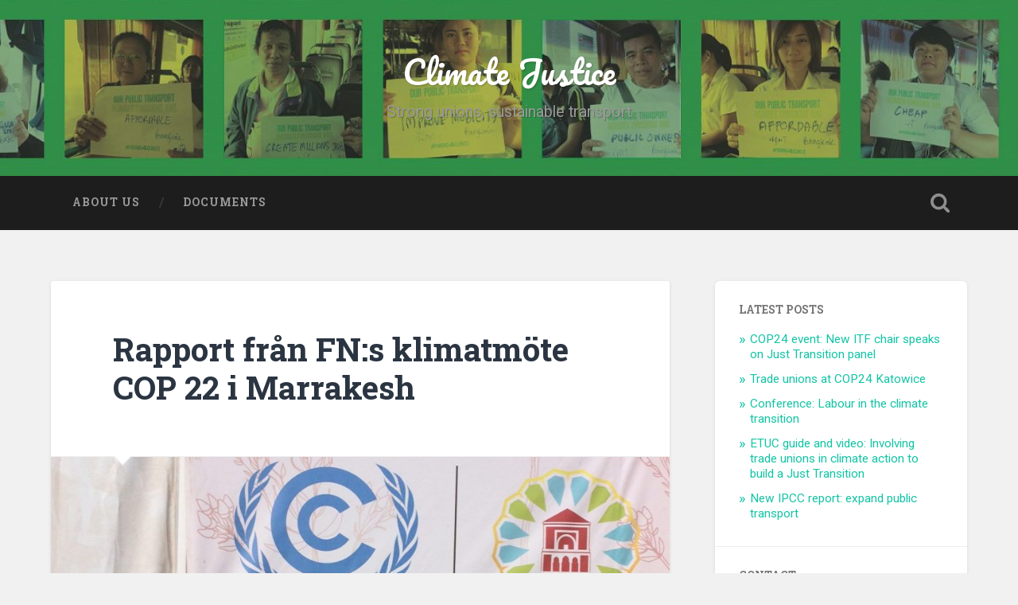

--- FILE ---
content_type: text/html; charset=UTF-8
request_url: https://www.itfclimatechangeblog.org/rapport-fran-fns-klimatmote-cop-22-i-marrakesh/
body_size: 20858
content:
<!DOCTYPE html>

<html lang="en-GB">

	<head>
		
		<meta charset="UTF-8">
		<meta name="viewport" content="width=device-width, initial-scale=1.0, maximum-scale=1.0, user-scalable=no" >
																		
		<title>Rapport från FN:s klimatmöte COP 22 i Marrakesh | </title>
				
				 
		<title>Rapport från FN:s klimatmöte COP 22 i Marrakesh &#8211; Climate Justice</title>
<link rel='dns-prefetch' href='//s.w.org' />
<link rel="alternate" type="application/rss+xml" title="Climate Justice &raquo; Feed" href="https://www.itfclimatechangeblog.org/feed/" />
<link rel="alternate" type="application/rss+xml" title="Climate Justice &raquo; Comments Feed" href="https://www.itfclimatechangeblog.org/comments/feed/" />
<link rel="alternate" type="application/rss+xml" title="Climate Justice &raquo; Rapport från FN:s klimatmöte COP 22 i Marrakesh Comments Feed" href="https://www.itfclimatechangeblog.org/rapport-fran-fns-klimatmote-cop-22-i-marrakesh/feed/" />
<!-- This site uses the Google Analytics by MonsterInsights plugin v7.10.4 - Using Analytics tracking - https://www.monsterinsights.com/ -->
<script type="text/javascript" data-cfasync="false">
	var mi_version         = '7.10.4';
	var mi_track_user      = true;
	var mi_no_track_reason = '';
	
	var disableStr = 'ga-disable-UA-9929391-15';

	/* Function to detect opted out users */
	function __gaTrackerIsOptedOut() {
		return document.cookie.indexOf(disableStr + '=true') > -1;
	}

	/* Disable tracking if the opt-out cookie exists. */
	if ( __gaTrackerIsOptedOut() ) {
		window[disableStr] = true;
	}

	/* Opt-out function */
	function __gaTrackerOptout() {
	  document.cookie = disableStr + '=true; expires=Thu, 31 Dec 2099 23:59:59 UTC; path=/';
	  window[disableStr] = true;
	}
	
	if ( mi_track_user ) {
		(function(i,s,o,g,r,a,m){i['GoogleAnalyticsObject']=r;i[r]=i[r]||function(){
			(i[r].q=i[r].q||[]).push(arguments)},i[r].l=1*new Date();a=s.createElement(o),
			m=s.getElementsByTagName(o)[0];a.async=1;a.src=g;m.parentNode.insertBefore(a,m)
		})(window,document,'script','//www.google-analytics.com/analytics.js','__gaTracker');

		__gaTracker('create', 'UA-9929391-15', 'auto');
		__gaTracker('set', 'forceSSL', true);
		__gaTracker('require', 'displayfeatures');
		__gaTracker('send','pageview');
	} else {
		console.log( "" );
		(function() {
			/* https://developers.google.com/analytics/devguides/collection/analyticsjs/ */
			var noopfn = function() {
				return null;
			};
			var noopnullfn = function() {
				return null;
			};
			var Tracker = function() {
				return null;
			};
			var p = Tracker.prototype;
			p.get = noopfn;
			p.set = noopfn;
			p.send = noopfn;
			var __gaTracker = function() {
				var len = arguments.length;
				if ( len === 0 ) {
					return;
				}
				var f = arguments[len-1];
				if ( typeof f !== 'object' || f === null || typeof f.hitCallback !== 'function' ) {
					console.log( 'Not running function __gaTracker(' + arguments[0] + " ....) because you are not being tracked. " + mi_no_track_reason );
					return;
				}
				try {
					f.hitCallback();
				} catch (ex) {

				}
			};
			__gaTracker.create = function() {
				return new Tracker();
			};
			__gaTracker.getByName = noopnullfn;
			__gaTracker.getAll = function() {
				return [];
			};
			__gaTracker.remove = noopfn;
			window['__gaTracker'] = __gaTracker;
					})();
		}
</script>
<!-- / Google Analytics by MonsterInsights -->
		<script type="text/javascript">
			window._wpemojiSettings = {"baseUrl":"https:\/\/s.w.org\/images\/core\/emoji\/11\/72x72\/","ext":".png","svgUrl":"https:\/\/s.w.org\/images\/core\/emoji\/11\/svg\/","svgExt":".svg","source":{"concatemoji":"https:\/\/www.itfclimatechangeblog.org\/wp-includes\/js\/wp-emoji-release.min.js?ver=4.9.28"}};
			!function(e,a,t){var n,r,o,i=a.createElement("canvas"),p=i.getContext&&i.getContext("2d");function s(e,t){var a=String.fromCharCode;p.clearRect(0,0,i.width,i.height),p.fillText(a.apply(this,e),0,0);e=i.toDataURL();return p.clearRect(0,0,i.width,i.height),p.fillText(a.apply(this,t),0,0),e===i.toDataURL()}function c(e){var t=a.createElement("script");t.src=e,t.defer=t.type="text/javascript",a.getElementsByTagName("head")[0].appendChild(t)}for(o=Array("flag","emoji"),t.supports={everything:!0,everythingExceptFlag:!0},r=0;r<o.length;r++)t.supports[o[r]]=function(e){if(!p||!p.fillText)return!1;switch(p.textBaseline="top",p.font="600 32px Arial",e){case"flag":return s([55356,56826,55356,56819],[55356,56826,8203,55356,56819])?!1:!s([55356,57332,56128,56423,56128,56418,56128,56421,56128,56430,56128,56423,56128,56447],[55356,57332,8203,56128,56423,8203,56128,56418,8203,56128,56421,8203,56128,56430,8203,56128,56423,8203,56128,56447]);case"emoji":return!s([55358,56760,9792,65039],[55358,56760,8203,9792,65039])}return!1}(o[r]),t.supports.everything=t.supports.everything&&t.supports[o[r]],"flag"!==o[r]&&(t.supports.everythingExceptFlag=t.supports.everythingExceptFlag&&t.supports[o[r]]);t.supports.everythingExceptFlag=t.supports.everythingExceptFlag&&!t.supports.flag,t.DOMReady=!1,t.readyCallback=function(){t.DOMReady=!0},t.supports.everything||(n=function(){t.readyCallback()},a.addEventListener?(a.addEventListener("DOMContentLoaded",n,!1),e.addEventListener("load",n,!1)):(e.attachEvent("onload",n),a.attachEvent("onreadystatechange",function(){"complete"===a.readyState&&t.readyCallback()})),(n=t.source||{}).concatemoji?c(n.concatemoji):n.wpemoji&&n.twemoji&&(c(n.twemoji),c(n.wpemoji)))}(window,document,window._wpemojiSettings);
		</script>
		<style type="text/css">
img.wp-smiley,
img.emoji {
	display: inline !important;
	border: none !important;
	box-shadow: none !important;
	height: 1em !important;
	width: 1em !important;
	margin: 0 .07em !important;
	vertical-align: -0.1em !important;
	background: none !important;
	padding: 0 !important;
}
</style>
<link rel='stylesheet' id='baskerville_googleFonts-css'  href='//fonts.googleapis.com/css?family=Roboto+Slab%3A400%2C700%7CRoboto%3A400%2C400italic%2C700%2C700italic%2C300%7CPacifico%3A400&#038;ver=4.9.28' type='text/css' media='all' />
<link rel='stylesheet' id='baskerville_style-css'  href='https://www.itfclimatechangeblog.org/wp-content/themes/baskerville/style.css?ver=4.9.28' type='text/css' media='all' />
<script type='text/javascript' src='https://www.itfclimatechangeblog.org/wp-includes/js/jquery/jquery.js?ver=1.12.4'></script>
<script type='text/javascript' src='https://www.itfclimatechangeblog.org/wp-includes/js/jquery/jquery-migrate.min.js?ver=1.4.1'></script>
<script type='text/javascript'>
/* <![CDATA[ */
var monsterinsights_frontend = {"js_events_tracking":"true","download_extensions":"doc,pdf,ppt,zip,xls,docx,pptx,xlsx","inbound_paths":"[{\"path\":\"\\\/go\\\/\",\"label\":\"affiliate\"},{\"path\":\"\\\/recommend\\\/\",\"label\":\"affiliate\"}]","home_url":"https:\/\/www.itfclimatechangeblog.org","hash_tracking":"false"};
/* ]]> */
</script>
<script type='text/javascript' src='https://www.itfclimatechangeblog.org/wp-content/plugins/google-analytics-for-wordpress/assets/js/frontend.min.js?ver=7.10.4'></script>
<link rel='https://api.w.org/' href='https://www.itfclimatechangeblog.org/wp-json/' />
<link rel='prev' title='Follow the debate at COP 22 Marrakesh' href='https://www.itfclimatechangeblog.org/follow-the-debate-at-cop-22-marrakesh/' />
<link rel='next' title='Report from UN&#8217;s climate meeting COP22 in Marrakesh' href='https://www.itfclimatechangeblog.org/report-from-uns-climate-meeting-cop22-in-marrakesh/' />
<meta name="generator" content="WordPress 4.9.28" />
<link rel="canonical" href="https://www.itfclimatechangeblog.org/rapport-fran-fns-klimatmote-cop-22-i-marrakesh/" />
<link rel='shortlink' href='https://www.itfclimatechangeblog.org/?p=1010' />
<link rel="alternate" type="application/json+oembed" href="https://www.itfclimatechangeblog.org/wp-json/oembed/1.0/embed?url=https%3A%2F%2Fwww.itfclimatechangeblog.org%2Frapport-fran-fns-klimatmote-cop-22-i-marrakesh%2F" />
<link rel="alternate" type="text/xml+oembed" href="https://www.itfclimatechangeblog.org/wp-json/oembed/1.0/embed?url=https%3A%2F%2Fwww.itfclimatechangeblog.org%2Frapport-fran-fns-klimatmote-cop-22-i-marrakesh%2F&#038;format=xml" />
<style type='text/css'>#widget-collapsarch-2-top span.collapsing.archives {
        border:0;
        padding:0; 
        margin:0; 
        cursor:pointer;
} 

#widget-collapsarch-2-top li.widget_collapspage h2 span.sym {float:right;padding:0 .5em}
#widget-collapsarch-2-top li.collapsing.archives a.self {font-weight:bold}
#widget-collapsarch-2-top:before {content:'';} 
#widget-collapsarch-2-top  li.collapsing.archives:before {content:'';} 
#widget-collapsarch-2-top  li.collapsing.archives {list-style-type:none}
#widget-collapsarch-2-top  li.collapsing.archives{
       padding:0 0 0 1em;
       text-indent:-1em;
}
#widget-collapsarch-2-top li.collapsing.archives.item:before {content: '\00BB \00A0' !important;} 
#widget-collapsarch-2-top li.collapsing.archives .sym {
   cursor:pointer;
   font-size:1.2em;
   font-family:Arial, Helvetica, sans-serif;
    padding-right:5px;}</style>
		<style type="text/css">.recentcomments a{display:inline !important;padding:0 !important;margin:0 !important;}</style>
			
	</head>
	
	<body class="post-template-default single single-post postid-1010 single-format-standard has-featured-image">
	
		<div class="header section small-padding bg-dark bg-image" style="background-image: url(https://www.itfclimatechangeblog.org/wp-content/uploads/2016/11/cropped-Blog-header.jpg);">
		
			<div class="cover"></div>
			
			<div class="header-search-block bg-graphite hidden">
			
				<form method="get" class="searchform" action="https://www.itfclimatechangeblog.org/">
	<input type="search" value="" placeholder="Search form" name="s" class="s" /> 
	<input type="submit" class="searchsubmit" value="Search">
</form>			
			</div> <!-- /header-search-block -->
					
			<div class="header-inner section-inner">
			
												
						<h1 class="blog-title">
							<a href="https://www.itfclimatechangeblog.org" title="Climate Justice &mdash; Strong unions, sustainable transport" rel="home">Climate Justice</a>
						</h1>
						
												
							<h3 class="blog-description">Strong unions, sustainable transport</h3>
							
																
											
			</div> <!-- /header-inner -->
						
		</div> <!-- /header -->
		
		<div class="navigation section no-padding bg-dark">
		
			<div class="navigation-inner section-inner">
			
				<div class="nav-toggle fleft hidden">
					
					<div class="bar"></div>
					<div class="bar"></div>
					<div class="bar"></div>
					
					<div class="clear"></div>
					
				</div>
						
				<ul class="main-menu">
				
					<li class="page_item page-item-848"><a href="https://www.itfclimatechangeblog.org/about-us/">About us</a></li>
<li class="page_item page-item-851"><a href="https://www.itfclimatechangeblog.org/documents/">Documents</a></li>
											
				 </ul> <!-- /main-menu -->
				 
				 <a class="search-toggle fright" href="#"></a>
				 
				 <div class="clear"></div>
				 
			</div> <!-- /navigation-inner -->
			
		</div> <!-- /navigation -->
		
		<div class="mobile-navigation section bg-graphite no-padding hidden">
					
			<ul class="mobile-menu">
			
				<li class="page_item page-item-848"><a href="https://www.itfclimatechangeblog.org/about-us/">About us</a></li>
<li class="page_item page-item-851"><a href="https://www.itfclimatechangeblog.org/documents/">Documents</a></li>
										
			 </ul> <!-- /main-menu -->
		
		</div> <!-- /mobile-navigation -->
<div class="wrapper section medium-padding">
										
	<div class="section-inner">
	
		<div class="content fleft">
												        
									
				<div id="post-1010" class="post-1010 post type-post status-publish format-standard has-post-thumbnail hentry category-events">
				
									
					<div class="post-header">
						
					    <h1 class="post-title"><a href="https://www.itfclimatechangeblog.org/rapport-fran-fns-klimatmote-cop-22-i-marrakesh/" rel="bookmark" title="Rapport från FN:s klimatmöte COP 22 i Marrakesh">Rapport från FN:s klimatmöte COP 22 i Marrakesh</a></h1>
					    
					</div> <!-- /post-header -->
					
										
						<div class="featured-media">
						
							<img width="945" height="619" src="https://www.itfclimatechangeblog.org/wp-content/uploads/2016/11/Ulf-COP22-945x619.jpg" class="attachment-post-image size-post-image wp-post-image" alt="" srcset="https://www.itfclimatechangeblog.org/wp-content/uploads/2016/11/Ulf-COP22-945x619.jpg 945w, https://www.itfclimatechangeblog.org/wp-content/uploads/2016/11/Ulf-COP22-300x196.jpg 300w, https://www.itfclimatechangeblog.org/wp-content/uploads/2016/11/Ulf-COP22-768x503.jpg 768w, https://www.itfclimatechangeblog.org/wp-content/uploads/2016/11/Ulf-COP22-1024x670.jpg 1024w, https://www.itfclimatechangeblog.org/wp-content/uploads/2016/11/Ulf-COP22-600x393.jpg 600w, https://www.itfclimatechangeblog.org/wp-content/uploads/2016/11/Ulf-COP22.jpg 1066w" sizes="(max-width: 945px) 100vw, 945px" />							
																
						</div> <!-- /featured-media -->
					
																			                                    	    
					<div class="post-content">
						
						<p>Har precis anlänt till ett varmt, skönt och livligt Marrakesh. En enorm kontrast till det Sverige som jag lämnade tidigt på morgonen, där det för årstiden har fallit extremt mycket snö, även i de södra delarna av landet. I Stockholm rådde det kaos i trafiken och på gatorna, då det fallit nära en halv meter snö under en dag, vilket är rekordtidigt för året.</p>
<p>Bilar, flyg och kollektivtrafik var helt utslagna och många lastbilar har fastnat i snömassorna.</p>
<p>Människor har suttit fast i sina bilar i många timmar utan att kunna komma till sina arbeten eller hem. Enligt klimatforskare finns det en tydligt en trend som visar att extrema väderfenomen ökar och kommer att accelerera över hela världen pga av klimatförändringarna.</p>
<p>Dagen innan jag lämnade min hemstad Göteborg var jag på ett förberedande möte med flera kända klimatforskare. Vi diskuterade de enorma problem och utmaningar vi står inför, inte minst inom transportsektorn. I Sverige står utsläppen från transportsektorn för drygt en tredjedel av alla våra utsläpp. Trots den ökande andelen biodrivmedel har utsläppen från trafiken ökat i Sverige det senaste året. Orsaken är främst att trafiken har ökat och att fler kör längre sträckor. Tyvärr har inte antalet resenärer i kollektivtrafiken ökat i den takt som hade förväntats. En annan oroande utveckling ser vi inom flyget där utsläppen ökar dramatiskt. Utsläppen från svenskarnas utrikes flygresor är nu lika stora som från all personbilstrafik i landet och förväntas öka än mer de kommande åren. Detta rimmar dåligt med regeringens ambitioner, till exempel att Sverige ska ha en fossiloberoende fordonsflotta till 2030 och att vi på bara ett drygt decennium ska minska våra utsläpp av växthusgaser med minst 80 procent. Det betyder att utsläppstakten redan nästa år måste minska med mellan 5-7 procent per år om vi ska lyckas.</p>
<p>Därför är mötet i Marrakesh kanske det viktigaste COP mötet någonsin, till och med viktigare än Parismötet COP21. Det var i Paris världens länder enades om det ambitiösa målet att begränsa jordens uppvärmning till 2 grader, med sikte på 1,5 grader.</p>
<p>Nu måste världens länder gå från ord till handling och det globala Nord, som historiskt stått för de största utsläppen, måste gå i täten och visa vägen till en både hållbar och rättvis värld.</p>
<p>Samtidigt som jag möttes av värmen i min frusna kropp när jag kom till Marrakesh, så spred sig kalla kårar utefter min rygg när jag hörde nyheten att Trump hade segrat i det amerikanska presidentvalet. Med en klimatskeptiker och psykopat i ledningen för världens största supermakt riskerar vi att inte bara misslyckas med framtida utmaningar, utan också att rasera det vi redan byggt upp. Trump har tydligt sagt att han inte tror på den globala uppvärmningen och att han tänker både starta nedlagda kolkraftverk och riva upp avtalade beslut. Tyvärr finns det risk för att flera ”Trumps” kan dyka upp i andra länder om vi inte lyckas med att utjämna klyftorna i samhället. Den gröna ekologiska omställningen måste gå hand i hand med en social och ekonomisk omställning. Med ökade inkomstklyftor och utan rättvis omställning, riskerar vi att arbetare som kan komma drabbas av förändringen, inte kommer att stödja oss, utan istället en politiker typ Mr Trump..</p>
<p>Därför måste nu alla progressiva krafter gå samman och visa att att vi inte accepterar något annat än en fossilfri värld, med en konsumtion och tillväxt som håller sig inom planetens gränser. Både politiker, allmänhet, civilsamhället och inte minst världens fackföreningar måste lämna de bekväma sofforna och klättra upp på barrikaderna för att visa att en annan värld är möjlig. Fackföreningar måste bli aktivister igen, det räcker inte med att skriva på Facebook, twittra och trycka på likes. Om vi ska lyckas måste vi också börja samarbeta över gränserna. Vi kan inte längre arbeta och kämpa var för sig. Fackföreningar, miljöorganisationer och andra inom civilsamhället måste gå sida vid sida och staka ut riktningen. Självklart är det viktigt vad du som enskild person gör, då du kan bli ett föredöme för andra och visa vägen. Men det räcker inte, om vi ska lyckas måste det ske systemförändringar. Vi måste göra motstånd mot privatiseringar av våra offentliga tillgångar och bland annat ta makten över energisektorn. I Marocko har regeringen storsatsat på solkraft trots knappa resurser. Vi skulle kunna göra samma sak i många länder. Kommuner, städer, kooperativ och enskilda individer skulle med stöd av statliga bidrag kunna bli självförsörjande på grön energi från sol och vind. Då skulle fossilindustrins makt över oss minska och den nödvändigt omställningen gå mycket snabbare.</p>
<p>Det positiva finns i de enkla lösningarna och inte i de tekniska finesserna som kapitalet gärna pratar om, även om allt kan komma att behövas. Biltrafiken i städerna skulle direkt kunna begränsas med 25 procent genom statliga och kommunala styrmedel. I Sverige har ca hälften av alla människor som bor i städerna mindre än 5 km till arbetet. Detta skulle stimulera fler gröna transporter inte minst inom kollektivtrafiken. Vi skulle på detta sätt också skapa mängder av nya arbeten inom kollektivtrafik och service. Inte minst skulle det finnas utrymme på våra bilfabriker för att istället bygga spårvagnar, linbanor, tåg, elfordon, solpaneler och vindkraftverk för att nämna några.</p>
<p>För att vi ska kunna begränsa den globala uppvärmningen till Max två grader måste ländernas ambitioner och åtaganden i enlighet med Parisavtalet öka kraftigt. En ambitiös handlingsplan med konkreta åtgärder kommer samtidigt att ge fler arbeten än de som förloras. Samtidigt måste omställning ske på ett rättvist och schyst sätt för de arbetare som berörs. Sist men inte minst måste vi vara beredda att fullfölja planen med den gröna klimatfonden för att stödja länderna i Syd. De 100 miljarder dollar som ska avsättas varje år till fonden får inte vara taket utan måste utgöra golvet i stödet.</p>
<p>Dessa krav kommer ITUC att driva med all kraft under klimatmötet i Marrakesh. Vi får inte ge upp tanken att en annan värld är möjlig.</p>
<p>Marrakesh den 11 november 2017</p>
<p><strong>Ulf Jarnefjord</strong>, Regionalt skyddsombud, Svenska Transportarbetarförbundet avd 3</p>
						
						<div class="clear"></div>
									        
					</div> <!-- /post-content -->
					            					
					<div class="post-meta-container">
						
						<div class="post-author">
						
							<div class="post-author-content">
							
								<h4>admin</h4>
								
								<p></p>
								
																
								<div class="author-links">
									
									<a class="author-link-posts" title="Author archive" href="https://www.itfclimatechangeblog.org/author/admin/">Author archive</a>
									
																		
								</div> <!-- /author-links -->
							
							</div> <!-- /post-author-content -->
						
						</div> <!-- /post-author -->
						
						<div class="post-meta">
						
							<p class="post-date">November 11, 2016</p>
							
														
							<p class="post-categories"><a href="https://www.itfclimatechangeblog.org/http:/www./events/" rel="category tag">Events</a></p>
							
														
							<div class="clear"></div>
							
							<div class="post-nav">
							
																
									<a class="post-nav-prev" title="Previous post: Follow the debate at COP 22 Marrakesh" href="https://www.itfclimatechangeblog.org/follow-the-debate-at-cop-22-marrakesh/">Previous post</a>
							
																
																	
									<a class="post-nav-next" title="Next post: Report from UN&#8217;s climate meeting COP22 in Marrakesh" href="https://www.itfclimatechangeblog.org/report-from-uns-climate-meeting-cop22-in-marrakesh/">Next post</a>
							
																
																	
								<div class="clear"></div>
							
							</div>
						
						</div> <!-- /post-meta -->
						
						<div class="clear"></div>
							
					</div> <!-- /post-meta-container -->
																		
					
		
		
		<div id="respond" class="comment-respond">
		<h3 id="reply-title" class="comment-reply-title">Leave a Reply <small><a rel="nofollow" id="cancel-comment-reply-link" href="/rapport-fran-fns-klimatmote-cop-22-i-marrakesh/#respond" style="display:none;">Cancel reply</a></small></h3>			<form action="https://www.itfclimatechangeblog.org/wp-comments-post.php" method="post" id="commentform" class="comment-form">
				<p class="comment-notes">Your email address will not be published.</p><p class="comment-form-comment"><textarea id="comment" name="comment" cols="45" rows="6" required></textarea></p><p class="comment-form-author"><input id="author" name="author" type="text" placeholder="Name" value="" size="30" /><label for="author">Author</label> <span class="required">*</span></p>
<p class="comment-form-email"><input id="email" name="email" type="text" placeholder="Email" value="" size="30" /><label for="email">Email</label> <span class="required">*</span></p>
<p class="comment-form-url"><input id="url" name="url" type="text" placeholder="Website" value="" size="30" /><label for="url">Website</label></p>
<p class="form-submit"><input name="submit" type="submit" id="submit" class="submit" value="Post Comment" /> <input type='hidden' name='comment_post_ID' value='1010' id='comment_post_ID' />
<input type='hidden' name='comment_parent' id='comment_parent' value='0' />
</p>			</form>
			</div><!-- #respond -->
													                        
			   	    
		
			</div> <!-- /post -->
		
		</div> <!-- /content -->
		
		
	<div class="sidebar fright" role="complementary">
	
				<div class="widget widget_recent_entries"><div class="widget-content">		<h3 class="widget-title">Latest posts</h3>		<ul>
											<li>
					<a href="https://www.itfclimatechangeblog.org/cop24-event-new-itf-chair-speaks-on-just-transition-panel/">COP24 event: New ITF chair speaks on Just Transition panel</a>
									</li>
											<li>
					<a href="https://www.itfclimatechangeblog.org/trade-unions-at-cop24-katowice/">Trade unions at COP24 Katowice</a>
									</li>
											<li>
					<a href="https://www.itfclimatechangeblog.org/conference-labour-in-the-climate-transition/">Conference: Labour in the climate transition</a>
									</li>
											<li>
					<a href="https://www.itfclimatechangeblog.org/etuc-guide-and-video-involving-trade-unions-in-climate-action-to-build-a-just-transition/">ETUC guide and video: Involving trade unions in climate action to build a Just Transition</a>
									</li>
											<li>
					<a href="https://www.itfclimatechangeblog.org/new-ipcc-report-expand-public-transport/">New IPCC report: expand public transport</a>
									</li>
					</ul>
		</div><div class="clear"></div></div><div class="widget widget_text"><div class="widget-content"><h3 class="widget-title">Contact</h3>			<div class="textwidget">climatejustice@itf.org.uk</div>
		</div><div class="clear"></div></div>		
	</div><!-- /sidebar -->

		
		<div class="clear"></div>
		
	</div> <!-- /section-inner -->

</div> <!-- /wrapper -->
		
<div class="footer section medium-padding bg-graphite">
	
	<div class="section-inner row">
	
				
			<div class="column column-1 one-third">
			
				<div class="widgets">
		
					<div class="widget s2_form_widget"><div class="widget-content"><h3 class="widget-title">SUBSCRIBE</h3><div class="search"><form name="s2form" method="post" action=""><input type="hidden" name="ip" value="18.117.95.114" /><span style="display:none !important"><label for="firstname">Leave This Blank:</label><input type="text" id="firstname" name="firstname" /><label for="lastname">Leave This Blank Too:</label><input type="text" id="lastname" name="lastname" /><label for="uri">Do Not Change This:</label><input type="text" id="uri" name="uri" value="http://" /></span><p><label for="s2email">Your email:</label><br /><input type="text" name="email" id="s2email" value="Enter email address..." size="20" onfocus="if (this.value === 'Enter email address...') {this.value = '';}" onblur="if (this.value === '') {this.value = 'Enter email address...';}" /></p><p><label for="s2terms">By checking the box you agree to receiving email notifications of new blog posts from the ITF. You can unsubscribe from the mailing list at any time. To do so, simply select unsubscribe on this blog.<br /><br />Your email address will not be used for any other purpose.<br /><br />For more information on how the ITF processes your personal data, read our <a href="https://www.itfglobal.org/en/information/privacy-policy">Privacy Policy</a>:</label><br /><input type="checkbox" id="s2terms" name="terms" value="1" /></p><p><input type="submit" name="subscribe" value="Subscribe" />&nbsp;<input type="submit" name="unsubscribe" value="Unsubscribe" /></p></form>
</div></div><div class="clear"></div></div><div class="widget widget_recent_comments"><div class="widget-content"><h3 class="widget-title">Comments</h3><ul id="recentcomments"><li class="recentcomments"><span class="comment-author-link"><a href='http://jhnmrkmwanika@gmail.com' rel='external nofollow' class='url'>John Mark</a></span> on <a href="https://www.itfclimatechangeblog.org/this-is-our-public-transport/#comment-1195">This is OUR public transport!</a></li><li class="recentcomments"><span class="comment-author-link"><a href='http://jhnmrkmwanika@gmail.com' rel='external nofollow' class='url'>John Mark</a></span> on <a href="https://www.itfclimatechangeblog.org/itf-and-uitp-unite-to-promote-public-transport-to-tackle-climate-change/#comment-1194">ITF and UITP unite to promote public transport to tackle climate change</a></li></ul></div><div class="clear"></div></div><div class="widget widget_links"><div class="widget-content"><h3 class="widget-title">LINKS</h3>
	<ul class='xoxo blogroll'>
<li><a href="http://www.itfglobal.org/">ITF Global</a></li>
<li><a href="http://www.itfglobal.org/policy/climatejustice.cfm">ITF Global: Climate Justice</a></li>
<li><a href="http://www.itfglobal.org/education/index.cfm">ITF Global: Education</a></li>

	</ul>
</div><div class="clear"></div></div>
<div class="widget widget_collapsarch"><div class="widget-content"><h3 class="widget-title">Archives</h3><ul id='widget-collapsarch-2-top' class='collapsing archives list'>
  <li class='collapsing archives expand'><span title='click to expand' class='collapsing archives expand'><span class='sym'>&#x25BA;</span></span><a href='https://www.itfclimatechangeblog.org/2018/'>2018  <span class="yearCount">(8)</span>
</a>
    <div style='display:none' id='collapsArch-2018:2'>
    <ul>
      <li class='collapsing archives expand'><span title='click to expand' class='collapsing archives expand'><span class='sym'>&#x25BA;</span></span><a href='https://www.itfclimatechangeblog.org/2018/12/' title='December'>December  <span class="monthCount">(2)</span>
</a>
        <div style='display:none' id='collapsArch-2018-12:2'>
       </div>
      </li> <!-- close expanded month --> 
      <li class='collapsing archives expand'><span title='click to expand' class='collapsing archives expand'><span class='sym'>&#x25BA;</span></span><a href='https://www.itfclimatechangeblog.org/2018/11/' title='November'>November  <span class="monthCount">(1)</span>
</a>
        <div style='display:none' id='collapsArch-2018-11:2'>
       </div>
      </li> <!-- close expanded month --> 
      <li class='collapsing archives expand'><span title='click to expand' class='collapsing archives expand'><span class='sym'>&#x25BA;</span></span><a href='https://www.itfclimatechangeblog.org/2018/10/' title='October'>October  <span class="monthCount">(2)</span>
</a>
        <div style='display:none' id='collapsArch-2018-10:2'>
       </div>
      </li> <!-- close expanded month --> 
      <li class='collapsing archives expand'><span title='click to expand' class='collapsing archives expand'><span class='sym'>&#x25BA;</span></span><a href='https://www.itfclimatechangeblog.org/2018/09/' title='September'>September  <span class="monthCount">(1)</span>
</a>
        <div style='display:none' id='collapsArch-2018-9:2'>
       </div>
      </li> <!-- close expanded month --> 
      <li class='collapsing archives expand'><span title='click to expand' class='collapsing archives expand'><span class='sym'>&#x25BA;</span></span><a href='https://www.itfclimatechangeblog.org/2018/08/' title='August'>August  <span class="monthCount">(1)</span>
</a>
        <div style='display:none' id='collapsArch-2018-8:2'>
       </div>
      </li> <!-- close expanded month --> 
      <li class='collapsing archives expand'><span title='click to expand' class='collapsing archives expand'><span class='sym'>&#x25BA;</span></span><a href='https://www.itfclimatechangeblog.org/2018/05/' title='May'>May  <span class="monthCount">(1)</span>
</a>
        <div style='display:none' id='collapsArch-2018-5:2'>
        </div>
      </li> <!-- close expanded month --> 
  </ul>
     </div>
  </li> <!-- end year -->
  <li class='collapsing archives expand'><span title='click to expand' class='collapsing archives expand'><span class='sym'>&#x25BA;</span></span><a href='https://www.itfclimatechangeblog.org/2017/'>2017  <span class="yearCount">(1)</span>
</a>
    <div style='display:none' id='collapsArch-2017:2'>
    <ul>
      <li class='collapsing archives expand'><span title='click to expand' class='collapsing archives expand'><span class='sym'>&#x25BA;</span></span><a href='https://www.itfclimatechangeblog.org/2017/11/' title='November'>November  <span class="monthCount">(1)</span>
</a>
        <div style='display:none' id='collapsArch-2017-11:2'>
        </div>
      </li> <!-- close expanded month --> 
  </ul>
     </div>
  </li> <!-- end year -->
  <li class='collapsing archives expand'><span title='click to expand' class='collapsing archives expand'><span class='sym'>&#x25BA;</span></span><a href='https://www.itfclimatechangeblog.org/2016/'>2016  <span class="yearCount">(12)</span>
</a>
    <div style='display:none' id='collapsArch-2016:2'>
    <ul>
      <li class='collapsing archives expand'><span title='click to expand' class='collapsing archives expand'><span class='sym'>&#x25BA;</span></span><a href='https://www.itfclimatechangeblog.org/2016/12/' title='December'>December  <span class="monthCount">(2)</span>
</a>
        <div style='display:none' id='collapsArch-2016-12:2'>
       </div>
      </li> <!-- close expanded month --> 
      <li class='collapsing archives expand'><span title='click to expand' class='collapsing archives expand'><span class='sym'>&#x25BA;</span></span><a href='https://www.itfclimatechangeblog.org/2016/11/' title='November'>November  <span class="monthCount">(5)</span>
</a>
        <div style='display:none' id='collapsArch-2016-11:2'>
       </div>
      </li> <!-- close expanded month --> 
      <li class='collapsing archives expand'><span title='click to expand' class='collapsing archives expand'><span class='sym'>&#x25BA;</span></span><a href='https://www.itfclimatechangeblog.org/2016/10/' title='October'>October  <span class="monthCount">(2)</span>
</a>
        <div style='display:none' id='collapsArch-2016-10:2'>
       </div>
      </li> <!-- close expanded month --> 
      <li class='collapsing archives expand'><span title='click to expand' class='collapsing archives expand'><span class='sym'>&#x25BA;</span></span><a href='https://www.itfclimatechangeblog.org/2016/04/' title='April'>April  <span class="monthCount">(2)</span>
</a>
        <div style='display:none' id='collapsArch-2016-4:2'>
       </div>
      </li> <!-- close expanded month --> 
      <li class='collapsing archives expand'><span title='click to expand' class='collapsing archives expand'><span class='sym'>&#x25BA;</span></span><a href='https://www.itfclimatechangeblog.org/2016/01/' title='January'>January  <span class="monthCount">(1)</span>
</a>
        <div style='display:none' id='collapsArch-2016-1:2'>
        </div>
      </li> <!-- close expanded month --> 
  </ul>
     </div>
  </li> <!-- end year -->
  <li class='collapsing archives expand'><span title='click to expand' class='collapsing archives expand'><span class='sym'>&#x25BA;</span></span><a href='https://www.itfclimatechangeblog.org/2015/'>2015  <span class="yearCount">(33)</span>
</a>
    <div style='display:none' id='collapsArch-2015:2'>
    <ul>
      <li class='collapsing archives expand'><span title='click to expand' class='collapsing archives expand'><span class='sym'>&#x25BA;</span></span><a href='https://www.itfclimatechangeblog.org/2015/12/' title='December'>December  <span class="monthCount">(18)</span>
</a>
        <div style='display:none' id='collapsArch-2015-12:2'>
       </div>
      </li> <!-- close expanded month --> 
      <li class='collapsing archives expand'><span title='click to expand' class='collapsing archives expand'><span class='sym'>&#x25BA;</span></span><a href='https://www.itfclimatechangeblog.org/2015/11/' title='November'>November  <span class="monthCount">(1)</span>
</a>
        <div style='display:none' id='collapsArch-2015-11:2'>
       </div>
      </li> <!-- close expanded month --> 
      <li class='collapsing archives expand'><span title='click to expand' class='collapsing archives expand'><span class='sym'>&#x25BA;</span></span><a href='https://www.itfclimatechangeblog.org/2015/10/' title='October'>October  <span class="monthCount">(3)</span>
</a>
        <div style='display:none' id='collapsArch-2015-10:2'>
       </div>
      </li> <!-- close expanded month --> 
      <li class='collapsing archives expand'><span title='click to expand' class='collapsing archives expand'><span class='sym'>&#x25BA;</span></span><a href='https://www.itfclimatechangeblog.org/2015/09/' title='September'>September  <span class="monthCount">(6)</span>
</a>
        <div style='display:none' id='collapsArch-2015-9:2'>
       </div>
      </li> <!-- close expanded month --> 
      <li class='collapsing archives expand'><span title='click to expand' class='collapsing archives expand'><span class='sym'>&#x25BA;</span></span><a href='https://www.itfclimatechangeblog.org/2015/07/' title='July'>July  <span class="monthCount">(1)</span>
</a>
        <div style='display:none' id='collapsArch-2015-7:2'>
       </div>
      </li> <!-- close expanded month --> 
      <li class='collapsing archives expand'><span title='click to expand' class='collapsing archives expand'><span class='sym'>&#x25BA;</span></span><a href='https://www.itfclimatechangeblog.org/2015/05/' title='May'>May  <span class="monthCount">(1)</span>
</a>
        <div style='display:none' id='collapsArch-2015-5:2'>
       </div>
      </li> <!-- close expanded month --> 
      <li class='collapsing archives expand'><span title='click to expand' class='collapsing archives expand'><span class='sym'>&#x25BA;</span></span><a href='https://www.itfclimatechangeblog.org/2015/04/' title='April'>April  <span class="monthCount">(2)</span>
</a>
        <div style='display:none' id='collapsArch-2015-4:2'>
       </div>
      </li> <!-- close expanded month --> 
      <li class='collapsing archives expand'><span title='click to expand' class='collapsing archives expand'><span class='sym'>&#x25BA;</span></span><a href='https://www.itfclimatechangeblog.org/2015/03/' title='March'>March  <span class="monthCount">(1)</span>
</a>
        <div style='display:none' id='collapsArch-2015-3:2'>
        </div>
      </li> <!-- close expanded month --> 
  </ul>
     </div>
  </li> <!-- end year -->
  <li class='collapsing archives expand'><span title='click to expand' class='collapsing archives expand'><span class='sym'>&#x25BA;</span></span><a href='https://www.itfclimatechangeblog.org/2014/'>2014  <span class="yearCount">(16)</span>
</a>
    <div style='display:none' id='collapsArch-2014:2'>
    <ul>
      <li class='collapsing archives expand'><span title='click to expand' class='collapsing archives expand'><span class='sym'>&#x25BA;</span></span><a href='https://www.itfclimatechangeblog.org/2014/12/' title='December'>December  <span class="monthCount">(7)</span>
</a>
        <div style='display:none' id='collapsArch-2014-12:2'>
       </div>
      </li> <!-- close expanded month --> 
      <li class='collapsing archives expand'><span title='click to expand' class='collapsing archives expand'><span class='sym'>&#x25BA;</span></span><a href='https://www.itfclimatechangeblog.org/2014/09/' title='September'>September  <span class="monthCount">(5)</span>
</a>
        <div style='display:none' id='collapsArch-2014-9:2'>
       </div>
      </li> <!-- close expanded month --> 
      <li class='collapsing archives expand'><span title='click to expand' class='collapsing archives expand'><span class='sym'>&#x25BA;</span></span><a href='https://www.itfclimatechangeblog.org/2014/08/' title='August'>August  <span class="monthCount">(1)</span>
</a>
        <div style='display:none' id='collapsArch-2014-8:2'>
       </div>
      </li> <!-- close expanded month --> 
      <li class='collapsing archives expand'><span title='click to expand' class='collapsing archives expand'><span class='sym'>&#x25BA;</span></span><a href='https://www.itfclimatechangeblog.org/2014/06/' title='June'>June  <span class="monthCount">(1)</span>
</a>
        <div style='display:none' id='collapsArch-2014-6:2'>
       </div>
      </li> <!-- close expanded month --> 
      <li class='collapsing archives expand'><span title='click to expand' class='collapsing archives expand'><span class='sym'>&#x25BA;</span></span><a href='https://www.itfclimatechangeblog.org/2014/05/' title='May'>May  <span class="monthCount">(1)</span>
</a>
        <div style='display:none' id='collapsArch-2014-5:2'>
       </div>
      </li> <!-- close expanded month --> 
      <li class='collapsing archives expand'><span title='click to expand' class='collapsing archives expand'><span class='sym'>&#x25BA;</span></span><a href='https://www.itfclimatechangeblog.org/2014/04/' title='April'>April  <span class="monthCount">(1)</span>
</a>
        <div style='display:none' id='collapsArch-2014-4:2'>
        </div>
      </li> <!-- close expanded month --> 
  </ul>
     </div>
  </li> <!-- end year -->
  <li class='collapsing archives expand'><span title='click to expand' class='collapsing archives expand'><span class='sym'>&#x25BA;</span></span><a href='https://www.itfclimatechangeblog.org/2013/'>2013  <span class="yearCount">(14)</span>
</a>
    <div style='display:none' id='collapsArch-2013:2'>
    <ul>
      <li class='collapsing archives expand'><span title='click to expand' class='collapsing archives expand'><span class='sym'>&#x25BA;</span></span><a href='https://www.itfclimatechangeblog.org/2013/12/' title='December'>December  <span class="monthCount">(1)</span>
</a>
        <div style='display:none' id='collapsArch-2013-12:2'>
       </div>
      </li> <!-- close expanded month --> 
      <li class='collapsing archives expand'><span title='click to expand' class='collapsing archives expand'><span class='sym'>&#x25BA;</span></span><a href='https://www.itfclimatechangeblog.org/2013/11/' title='November'>November  <span class="monthCount">(3)</span>
</a>
        <div style='display:none' id='collapsArch-2013-11:2'>
       </div>
      </li> <!-- close expanded month --> 
      <li class='collapsing archives expand'><span title='click to expand' class='collapsing archives expand'><span class='sym'>&#x25BA;</span></span><a href='https://www.itfclimatechangeblog.org/2013/10/' title='October'>October  <span class="monthCount">(1)</span>
</a>
        <div style='display:none' id='collapsArch-2013-10:2'>
       </div>
      </li> <!-- close expanded month --> 
      <li class='collapsing archives expand'><span title='click to expand' class='collapsing archives expand'><span class='sym'>&#x25BA;</span></span><a href='https://www.itfclimatechangeblog.org/2013/09/' title='September'>September  <span class="monthCount">(3)</span>
</a>
        <div style='display:none' id='collapsArch-2013-9:2'>
       </div>
      </li> <!-- close expanded month --> 
      <li class='collapsing archives expand'><span title='click to expand' class='collapsing archives expand'><span class='sym'>&#x25BA;</span></span><a href='https://www.itfclimatechangeblog.org/2013/07/' title='July'>July  <span class="monthCount">(1)</span>
</a>
        <div style='display:none' id='collapsArch-2013-7:2'>
       </div>
      </li> <!-- close expanded month --> 
      <li class='collapsing archives expand'><span title='click to expand' class='collapsing archives expand'><span class='sym'>&#x25BA;</span></span><a href='https://www.itfclimatechangeblog.org/2013/06/' title='June'>June  <span class="monthCount">(2)</span>
</a>
        <div style='display:none' id='collapsArch-2013-6:2'>
       </div>
      </li> <!-- close expanded month --> 
      <li class='collapsing archives expand'><span title='click to expand' class='collapsing archives expand'><span class='sym'>&#x25BA;</span></span><a href='https://www.itfclimatechangeblog.org/2013/03/' title='March'>March  <span class="monthCount">(1)</span>
</a>
        <div style='display:none' id='collapsArch-2013-3:2'>
       </div>
      </li> <!-- close expanded month --> 
      <li class='collapsing archives expand'><span title='click to expand' class='collapsing archives expand'><span class='sym'>&#x25BA;</span></span><a href='https://www.itfclimatechangeblog.org/2013/02/' title='February'>February  <span class="monthCount">(1)</span>
</a>
        <div style='display:none' id='collapsArch-2013-2:2'>
       </div>
      </li> <!-- close expanded month --> 
      <li class='collapsing archives expand'><span title='click to expand' class='collapsing archives expand'><span class='sym'>&#x25BA;</span></span><a href='https://www.itfclimatechangeblog.org/2013/01/' title='January'>January  <span class="monthCount">(1)</span>
</a>
        <div style='display:none' id='collapsArch-2013-1:2'>
        </div>
      </li> <!-- close expanded month --> 
  </ul>
     </div>
  </li> <!-- end year -->
  <li class='collapsing archives expand'><span title='click to expand' class='collapsing archives expand'><span class='sym'>&#x25BA;</span></span><a href='https://www.itfclimatechangeblog.org/2012/'>2012  <span class="yearCount">(15)</span>
</a>
    <div style='display:none' id='collapsArch-2012:2'>
    <ul>
      <li class='collapsing archives expand'><span title='click to expand' class='collapsing archives expand'><span class='sym'>&#x25BA;</span></span><a href='https://www.itfclimatechangeblog.org/2012/12/' title='December'>December  <span class="monthCount">(1)</span>
</a>
        <div style='display:none' id='collapsArch-2012-12:2'>
       </div>
      </li> <!-- close expanded month --> 
      <li class='collapsing archives expand'><span title='click to expand' class='collapsing archives expand'><span class='sym'>&#x25BA;</span></span><a href='https://www.itfclimatechangeblog.org/2012/11/' title='November'>November  <span class="monthCount">(2)</span>
</a>
        <div style='display:none' id='collapsArch-2012-11:2'>
       </div>
      </li> <!-- close expanded month --> 
      <li class='collapsing archives expand'><span title='click to expand' class='collapsing archives expand'><span class='sym'>&#x25BA;</span></span><a href='https://www.itfclimatechangeblog.org/2012/10/' title='October'>October  <span class="monthCount">(3)</span>
</a>
        <div style='display:none' id='collapsArch-2012-10:2'>
       </div>
      </li> <!-- close expanded month --> 
      <li class='collapsing archives expand'><span title='click to expand' class='collapsing archives expand'><span class='sym'>&#x25BA;</span></span><a href='https://www.itfclimatechangeblog.org/2012/09/' title='September'>September  <span class="monthCount">(2)</span>
</a>
        <div style='display:none' id='collapsArch-2012-9:2'>
       </div>
      </li> <!-- close expanded month --> 
      <li class='collapsing archives expand'><span title='click to expand' class='collapsing archives expand'><span class='sym'>&#x25BA;</span></span><a href='https://www.itfclimatechangeblog.org/2012/06/' title='June'>June  <span class="monthCount">(4)</span>
</a>
        <div style='display:none' id='collapsArch-2012-6:2'>
       </div>
      </li> <!-- close expanded month --> 
      <li class='collapsing archives expand'><span title='click to expand' class='collapsing archives expand'><span class='sym'>&#x25BA;</span></span><a href='https://www.itfclimatechangeblog.org/2012/02/' title='February'>February  <span class="monthCount">(1)</span>
</a>
        <div style='display:none' id='collapsArch-2012-2:2'>
       </div>
      </li> <!-- close expanded month --> 
      <li class='collapsing archives expand'><span title='click to expand' class='collapsing archives expand'><span class='sym'>&#x25BA;</span></span><a href='https://www.itfclimatechangeblog.org/2012/01/' title='January'>January  <span class="monthCount">(2)</span>
</a>
        <div style='display:none' id='collapsArch-2012-1:2'>
        </div>
      </li> <!-- close expanded month --> 
  </ul>
     </div>
  </li> <!-- end year -->
  <li class='collapsing archives expand'><span title='click to expand' class='collapsing archives expand'><span class='sym'>&#x25BA;</span></span><a href='https://www.itfclimatechangeblog.org/2011/'>2011  <span class="yearCount">(12)</span>
</a>
    <div style='display:none' id='collapsArch-2011:2'>
    <ul>
      <li class='collapsing archives expand'><span title='click to expand' class='collapsing archives expand'><span class='sym'>&#x25BA;</span></span><a href='https://www.itfclimatechangeblog.org/2011/12/' title='December'>December  <span class="monthCount">(3)</span>
</a>
        <div style='display:none' id='collapsArch-2011-12:2'>
       </div>
      </li> <!-- close expanded month --> 
      <li class='collapsing archives expand'><span title='click to expand' class='collapsing archives expand'><span class='sym'>&#x25BA;</span></span><a href='https://www.itfclimatechangeblog.org/2011/11/' title='November'>November  <span class="monthCount">(2)</span>
</a>
        <div style='display:none' id='collapsArch-2011-11:2'>
       </div>
      </li> <!-- close expanded month --> 
      <li class='collapsing archives expand'><span title='click to expand' class='collapsing archives expand'><span class='sym'>&#x25BA;</span></span><a href='https://www.itfclimatechangeblog.org/2011/10/' title='October'>October  <span class="monthCount">(2)</span>
</a>
        <div style='display:none' id='collapsArch-2011-10:2'>
       </div>
      </li> <!-- close expanded month --> 
      <li class='collapsing archives expand'><span title='click to expand' class='collapsing archives expand'><span class='sym'>&#x25BA;</span></span><a href='https://www.itfclimatechangeblog.org/2011/09/' title='September'>September  <span class="monthCount">(1)</span>
</a>
        <div style='display:none' id='collapsArch-2011-9:2'>
       </div>
      </li> <!-- close expanded month --> 
      <li class='collapsing archives expand'><span title='click to expand' class='collapsing archives expand'><span class='sym'>&#x25BA;</span></span><a href='https://www.itfclimatechangeblog.org/2011/08/' title='August'>August  <span class="monthCount">(1)</span>
</a>
        <div style='display:none' id='collapsArch-2011-8:2'>
       </div>
      </li> <!-- close expanded month --> 
      <li class='collapsing archives expand'><span title='click to expand' class='collapsing archives expand'><span class='sym'>&#x25BA;</span></span><a href='https://www.itfclimatechangeblog.org/2011/06/' title='June'>June  <span class="monthCount">(1)</span>
</a>
        <div style='display:none' id='collapsArch-2011-6:2'>
       </div>
      </li> <!-- close expanded month --> 
      <li class='collapsing archives expand'><span title='click to expand' class='collapsing archives expand'><span class='sym'>&#x25BA;</span></span><a href='https://www.itfclimatechangeblog.org/2011/04/' title='April'>April  <span class="monthCount">(1)</span>
</a>
        <div style='display:none' id='collapsArch-2011-4:2'>
       </div>
      </li> <!-- close expanded month --> 
      <li class='collapsing archives expand'><span title='click to expand' class='collapsing archives expand'><span class='sym'>&#x25BA;</span></span><a href='https://www.itfclimatechangeblog.org/2011/02/' title='February'>February  <span class="monthCount">(1)</span>
</a>
        <div style='display:none' id='collapsArch-2011-2:2'>
        </div>
      </li> <!-- close expanded month --> 
  </ul>
     </div>
  </li> <!-- end year -->
  <li class='collapsing archives expand'><span title='click to expand' class='collapsing archives expand'><span class='sym'>&#x25BA;</span></span><a href='https://www.itfclimatechangeblog.org/2010/'>2010  <span class="yearCount">(3)</span>
</a>
    <div style='display:none' id='collapsArch-2010:2'>
    <ul>
      <li class='collapsing archives expand'><span title='click to expand' class='collapsing archives expand'><span class='sym'>&#x25BA;</span></span><a href='https://www.itfclimatechangeblog.org/2010/08/' title='August'>August  <span class="monthCount">(2)</span>
</a>
        <div style='display:none' id='collapsArch-2010-8:2'>
       </div>
      </li> <!-- close expanded month --> 
      <li class='collapsing archives expand'><span title='click to expand' class='collapsing archives expand'><span class='sym'>&#x25BA;</span></span><a href='https://www.itfclimatechangeblog.org/2010/07/' title='July'>July  <span class="monthCount">(1)</span>
</a>
        <div style='display:none' id='collapsArch-2010-7:2'>
        </div>
    </li> <!-- close month -->
  </ul></div></li> <!-- end of collapsing archives --><li style='display:none'><script type="text/javascript">
// <![CDATA[
/* These variables are part of the Collapsing Archives Plugin
   * version: 2.0.5
   * revision: $Id: collapsArch.php 1715352 2017-08-18 14:30:00Z robfelty $
   * Copyright 2008 Robert Felty (robfelty.com)
           */
try { collapsItems['catTest'] = 'test'; } catch (err) { collapsItems = new Object(); }
collapsItems['collapsArch-2018-12:2'] = '<ul>          <li class=\'collapsing archives item\'><a href=\'https://www.itfclimatechangeblog.org/cop24-event-new-itf-chair-speaks-on-just-transition-panel/\' title=\'COP24 event: New ITF chair speaks on Just Transition panel\'>COP24 event: New ITF chair speaks on Just Transition panel</a></li>          <li class=\'collapsing archives item\'><a href=\'https://www.itfclimatechangeblog.org/trade-unions-at-cop24-katowice/\' title=\'Trade unions at COP24 Katowice\'>Trade unions at COP24 Katowice</a></li></ul>';
collapsItems['collapsArch-2018-11:2'] = '<ul>          <li class=\'collapsing archives item\'><a href=\'https://www.itfclimatechangeblog.org/conference-labour-in-the-climate-transition/\' title=\'Conference: Labour in the climate transition\'>Conference: Labour in the climate transition</a></li></ul>';
collapsItems['collapsArch-2018-10:2'] = '<ul>          <li class=\'collapsing archives item\'><a href=\'https://www.itfclimatechangeblog.org/etuc-guide-and-video-involving-trade-unions-in-climate-action-to-build-a-just-transition/\' title=\'ETUC guide and video: Involving trade unions in climate action to build a Just Transition\'>ETUC guide and video: Involving trade unions in climate action to build a Just Transition</a></li>          <li class=\'collapsing archives item\'><a href=\'https://www.itfclimatechangeblog.org/new-ipcc-report-expand-public-transport/\' title=\'New IPCC report: expand public transport\'>New IPCC report: expand public transport</a></li></ul>';
collapsItems['collapsArch-2018-9:2'] = '<ul>          <li class=\'collapsing archives item\'><a href=\'https://www.itfclimatechangeblog.org/itf-statement-on-green-and-healthy-streets-to-the-global-climate-action-summit/\' title=\'ITF statement on \'green and healthy streets\' to the Global Climate Action Summit\'>ITF statement on \'green and healthy streets\' to the Global Climate Action Summit</a></li></ul>';
collapsItems['collapsArch-2018-8:2'] = '<ul>          <li class=\'collapsing archives item\'><a href=\'https://www.itfclimatechangeblog.org/optanimation/\' title=\'Find out more about the ITF\'s Our Public Transport programme!\'>Find out more about the ITF\'s Our Public Transport programme!</a></li></ul>';
collapsItems['collapsArch-2018-5:2'] = '<ul>          <li class=\'collapsing archives item\'><a href=\'https://www.itfclimatechangeblog.org/public-transit-is-key-to-tackling-global-warming/\' title=\'Public transit is key to tackling global warming\'>Public transit is key to tackling global warming</a></li></ul>';
collapsItems['collapsArch-2017-11:2'] = '<ul>          <li class=\'collapsing archives item\'><a href=\'https://www.itfclimatechangeblog.org/itf-voices-workers-demands-at-global-climate-talks/\' title=\'ITF voices workers’ demands at global climate talks\'>ITF voices workers’ demands at global climate talks</a></li></ul>';
collapsItems['collapsArch-2016-12:2'] = '<ul>          <li class=\'collapsing archives item\'><a href=\'https://www.itfclimatechangeblog.org/this-is-our-public-transport/\' title=\'This is OUR public transport!\'>This is OUR public transport!</a></li>          <li class=\'collapsing archives item\'><a href=\'https://www.itfclimatechangeblog.org/itf-and-uitp-unite-to-promote-public-transport-to-tackle-climate-change/\' title=\'ITF and UITP unite to promote public transport to tackle climate change\'>ITF and UITP unite to promote public transport to tackle climate change</a></li></ul>';
collapsItems['collapsArch-2016-11:2'] = '<ul>          <li class=\'collapsing archives item\'><a href=\'https://www.itfclimatechangeblog.org/report-from-uns-climate-meeting-cop22-in-marrakesh/\' title=\'Report from UN\'s climate meeting COP22 in Marrakesh\'>Report from UN\'s climate meeting COP22 in Marrakesh</a></li>          <li class=\'collapsing archives item\'><a href=\'https://www.itfclimatechangeblog.org/rapport-fran-fns-klimatmote-cop-22-i-marrakesh/\' title=\'Rapport från FN:s klimatmöte COP 22 i Marrakesh\'>Rapport från FN:s klimatmöte COP 22 i Marrakesh</a></li>          <li class=\'collapsing archives item\'><a href=\'https://www.itfclimatechangeblog.org/follow-the-debate-at-cop-22-marrakesh/\' title=\'Follow the debate at COP 22 Marrakesh\'>Follow the debate at COP 22 Marrakesh</a></li>          <li class=\'collapsing archives item\'><a href=\'https://www.itfclimatechangeblog.org/aviation-and-shipping-agreements-to-cut-co2-emissions/\' title=\'Aviation and shipping agreements to cut CO2 emissions\'>Aviation and shipping agreements to cut CO2 emissions</a></li>          <li class=\'collapsing archives item\'><a href=\'https://www.itfclimatechangeblog.org/itf-climate-workshop-for-young-workers-in-senegal/\' title=\'ITF Africa climate workshop for young workers, Senegal\'>ITF Africa climate workshop for young workers, Senegal</a></li></ul>';
collapsItems['collapsArch-2016-10:2'] = '<ul>          <li class=\'collapsing archives item\'><a href=\'https://www.itfclimatechangeblog.org/what-is-the-role-of-labour-in-the-fight-against-climate-change-asbjorn-wahl-responds/\' title=\'What is the role of labour in the fight against climate change? Asbjørn Wahl responds\'>What is the role of labour in the fight against climate change? Asbjørn Wahl responds</a></li>          <li class=\'collapsing archives item\'><a href=\'https://www.itfclimatechangeblog.org/tgwu-green-reps-refresher-workshop/\' title=\'TGWU green reps refresher workshop\'>TGWU green reps refresher workshop</a></li></ul>';
collapsItems['collapsArch-2016-4:2'] = '<ul>          <li class=\'collapsing archives item\'><a href=\'https://www.itfclimatechangeblog.org/new-ilo-course-green-jobs-for-a-just-transition-to-low-carbon-and-climate-resilient-development/\' title=\'New ILO course: Green Jobs for a just transition to low-carbon and climate resilient development\'>New ILO course: Green Jobs for a just transition to low-carbon and climate resilient development</a></li>          <li class=\'collapsing archives item\'><a href=\'https://www.itfclimatechangeblog.org/955-2/\' title=\'Paris Agreement signed today and Canadian unions take action\'>Paris Agreement signed today and Canadian unions take action</a></li></ul>';
collapsItems['collapsArch-2016-1:2'] = '<ul>          <li class=\'collapsing archives item\'><a href=\'https://www.itfclimatechangeblog.org/en-gron-omstallning-av-transportsektorn/\' title=\'En grön omställning av transportsektorn\'>En grön omställning av transportsektorn</a></li></ul>';
collapsItems['collapsArch-2015-12:2'] = '<ul>          <li class=\'collapsing archives item\'><a href=\'https://www.itfclimatechangeblog.org/think-gender-doesnt-have-anything-to-do-with-climate-justice-think-again/\' title=\'Think gender doesn\'t have anything to do with climate justice? Think again.\'>Think gender doesn\'t have anything to do with climate justice? Think again.</a></li>          <li class=\'collapsing archives item\'><a href=\'https://www.itfclimatechangeblog.org/naomi-klein-jeremy-corbyn-twitter-summary-jezweklein/\' title=\'Naomi Klein & Jeremy Corbyn: Twitter summary #JezWeKlein\'>Naomi Klein & Jeremy Corbyn: Twitter summary #JezWeKlein</a></li>          <li class=\'collapsing archives item\'><a href=\'https://www.itfclimatechangeblog.org/ituc-response-to-paris-climate-summit-conclusions/\' title=\'ITUC response to Paris climate summit conclusions\'>ITUC response to Paris climate summit conclusions</a></li>          <li class=\'collapsing archives item\'><a href=\'https://www.itfclimatechangeblog.org/all-equal-a-just-transition-for-men-and-women/\' title=\'All equal? A just transition for men and women\'>All equal? A just transition for men and women</a></li>          <li class=\'collapsing archives item\'><a href=\'https://www.itfclimatechangeblog.org/reduce-emissions-perspectives-on-expanding-and-improving-public-transport/\' title=\'Reduce Emissions! Perspectives on Expanding and Improving Public Transport\'>Reduce Emissions! Perspectives on Expanding and Improving Public Transport</a></li>          <li class=\'collapsing archives item\'><a href=\'https://www.itfclimatechangeblog.org/naomi-klein-jeremy-corbyn-solutions-to-the-climate-crisis-and-the-role-of-trade-unions-jezweklein/\' title=\'Naomi Klein & Jeremy Corbyn: solutions to the climate crisis and the role of trade unions #JezWeKlein\'>Naomi Klein & Jeremy Corbyn: solutions to the climate crisis and the role of trade unions #JezWeKlein</a></li>          <li class=\'collapsing archives item\'><a href=\'https://www.itfclimatechangeblog.org/women-and-climate-change-colombias-rapid-transit-system/\' title=\'Women and climate change: Colombia\'s Rapid Transit System\'>Women and climate change: Colombia\'s Rapid Transit System</a></li>          <li class=\'collapsing archives item\'><a href=\'https://www.itfclimatechangeblog.org/how-can-unions-and-social-movements-connect-anti-austerity-and-climate-justice-policies/\' title=\'How can unions and social movements connect anti-austerity and climate justice policies?\'>How can unions and social movements connect anti-austerity and climate justice policies?</a></li>          <li class=\'collapsing archives item\'><a href=\'https://www.itfclimatechangeblog.org/foro-sindical-empleo-y-clima-sindicatos-y-movimientos-sociales/\' title=\'Foro sindical empleo y clima - sindicatos y movimientos sociales\'>Foro sindical empleo y clima - sindicatos y movimientos sociales</a></li>          <li class=\'collapsing archives item\'><a href=\'https://www.itfclimatechangeblog.org/cop21-trade-union-forum-on-climate-and-jobs/\' title=\'COP21: trade union forum on climate and jobs - 3 Dec\'>COP21: trade union forum on climate and jobs - 3 Dec</a></li>          <li class=\'collapsing archives item\'><a href=\'https://www.itfclimatechangeblog.org/canada-climate-jobs-a-dialogue-between-government-and-trade-unions/\' title=\'Canada climate jobs: A dialogue between government and trade unions\'>Canada climate jobs: A dialogue between government and trade unions</a></li>          <li class=\'collapsing archives item\'><a href=\'https://www.itfclimatechangeblog.org/public-transport-reduces-emissions-80-less-carbon-monoxide/\' title=\'Public transport reduces emissions: 80% less carbon monoxide\'>Public transport reduces emissions: 80% less carbon monoxide</a></li>          <li class=\'collapsing archives item\'><a href=\'https://www.itfclimatechangeblog.org/19billion-the-cost-of-creating-one-million-climate-jobs-in-the-uk/\' title=\'£19billion: The cost of creating one million climate jobs in the UK\'>£19billion: The cost of creating one million climate jobs in the UK</a></li>          <li class=\'collapsing archives item\'><a href=\'https://www.itfclimatechangeblog.org/no-jobs-on-a-dead-planet-ituc-opening-session/\' title=\'No jobs on a dead planet: ITUC opening session\'>No jobs on a dead planet: ITUC opening session</a></li>          <li class=\'collapsing archives item\'><a href=\'https://www.itfclimatechangeblog.org/26-hours-to-cop21/\' title=\'26 hours to COP21!\'>26 hours to COP21!</a></li>          <li class=\'collapsing archives item\'><a href=\'https://www.itfclimatechangeblog.org/les-syndicats-des-transports-a-la-cop21/\' title=\'Les syndicats des transports à la COP21\'>Les syndicats des transports à la COP21</a></li>          <li class=\'collapsing archives item\'><a href=\'https://www.itfclimatechangeblog.org/transport-unions-at-cop21/\' title=\'Transport unions at COP21\'>Transport unions at COP21</a></li>          <li class=\'collapsing archives item\'><a href=\'https://www.itfclimatechangeblog.org/litf-en-reportage-a-la-cop21/\' title=\'L\'ITF en reportage à la COP21\'>L\'ITF en reportage à la COP21</a></li></ul>';
collapsItems['collapsArch-2015-11:2'] = '<ul>          <li class=\'collapsing archives item\'><a href=\'https://www.itfclimatechangeblog.org/812-2/\' title=\'ITF reporting from COP21\'>ITF reporting from COP21</a></li></ul>';
collapsItems['collapsArch-2015-10:2'] = '<ul>          <li class=\'collapsing archives item\'><a href=\'https://www.itfclimatechangeblog.org/trade-union-climate-policy-adopted-in-uganda/\' title=\'Trade union climate policy adopted in Uganda\'>Trade union climate policy adopted in Uganda</a></li>          <li class=\'collapsing archives item\'><a href=\'https://www.itfclimatechangeblog.org/facklig-policy-for-gron-omstallning-antagen-i-uganda/\' title=\'Facklig policy för grön omställning antagen i Uganda\'>Facklig policy för grön omställning antagen i Uganda</a></li>          <li class=\'collapsing archives item\'><a href=\'https://www.itfclimatechangeblog.org/itf-climate-action-day/\' title=\'ITF climate action day\'>ITF climate action day</a></li></ul>';
collapsItems['collapsArch-2015-9:2'] = '<ul>          <li class=\'collapsing archives item\'><a href=\'https://www.itfclimatechangeblog.org/will-you-take-the-climate-action-challenge-5-reasons-5-photos/\' title=\'Will you take the climate action challenge? 5 reasons, 5 photos\'>Will you take the climate action challenge? 5 reasons, 5 photos</a></li>          <li class=\'collapsing archives item\'><a href=\'https://www.itfclimatechangeblog.org/now-is-the-time-to-take-action-on-climate-change/\' title=\'\'Now is the time to take action on climate change!\'\'>\'Now is the time to take action on climate change!\'</a></li>          <li class=\'collapsing archives item\'><a href=\'https://www.itfclimatechangeblog.org/5-%d8%a3%d9%83%d8%aa%d9%88%d8%a8%d8%b1-%d9%88-29-%d9%86%d9%88%d9%81%d9%85%d8%a8%d8%b1-2015-%d9%85%d8%a4%d8%aa%d9%85%d8%b1-%d8%a7%d9%84%d8%a3%d9%85%d9%85-%d8%a7%d9%84%d9%85%d8%aa%d8%ad%d8%af%d8%a9/\' title=\'5 أكتوبر و 29 نوفمبر 2015 مؤتمر الأمم المتحدة المعني بتغير المناخ: احفظ هذه التواريخ من أجل الاجراءات و\'>5 أكتوبر و 29 نوفمبر 2015 مؤتمر الأمم المتحدة المعني بتغير المناخ: احفظ هذه التواريخ من أجل الاجراءات و</a></li>          <li class=\'collapsing archives item\'><a href=\'https://www.itfclimatechangeblog.org/actividad-de-cambio-climatico-5-de-octubre/\' title=\'Actividad de cambio climático - 5 de octubre\'>Actividad de cambio climático - 5 de octubre</a></li>          <li class=\'collapsing archives item\'><a href=\'https://www.itfclimatechangeblog.org/laction-sur-la-question-du-changement-climatique-reservez-les-dates-des-5-octobre-et-29-novembre/\' title=\'L’action sur la question du changement climatique - réservez la date du 5 octobre!\'>L’action sur la question du changement climatique - réservez la date du 5 octobre!</a></li>          <li class=\'collapsing archives item\'><a href=\'https://www.itfclimatechangeblog.org/climate-action-on-5-october-save-the-date/\' title=\'Climate action on 5 October - save the date!\'>Climate action on 5 October - save the date!</a></li></ul>';
collapsItems['collapsArch-2015-7:2'] = '<ul>          <li class=\'collapsing archives item\'><a href=\'https://www.itfclimatechangeblog.org/climate-summit-calls-for-trade-union-vision-for-society/\' title=\'Climate summit calls for trade union vision for society\'>Climate summit calls for trade union vision for society</a></li></ul>';
collapsItems['collapsArch-2015-5:2'] = '<ul>          <li class=\'collapsing archives item\'><a href=\'https://www.itfclimatechangeblog.org/civil-society-will-build-a-bridge-to-a-safe-climate-future/\' title=\'Civil society will build a bridge to a safe climate future\'>Civil society will build a bridge to a safe climate future</a></li></ul>';
collapsItems['collapsArch-2015-4:2'] = '<ul>          <li class=\'collapsing archives item\'><a href=\'https://www.itfclimatechangeblog.org/argentinean-transport-workers-demand-climate-justice/\' title=\'Argentinean transport workers demand climate justice\'>Argentinean transport workers demand climate justice</a></li>          <li class=\'collapsing archives item\'><a href=\'https://www.itfclimatechangeblog.org/norway-a-broad-climate-coalition-in-the-making/\' title=\'Norway: A broad climate coalition in the making\'>Norway: A broad climate coalition in the making</a></li></ul>';
collapsItems['collapsArch-2015-3:2'] = '<ul>          <li class=\'collapsing archives item\'><a href=\'https://www.itfclimatechangeblog.org/film-this-is-what-energy-democracy-looks-like/\' title=\'Film: this is what energy democracy looks like\'>Film: this is what energy democracy looks like</a></li></ul>';
collapsItems['collapsArch-2014-12:2'] = '<ul>          <li class=\'collapsing archives item\'><a href=\'https://www.itfclimatechangeblog.org/los-sindicatos-debaten-en-lima-sobre-el-cambio-climatico-y-la-movilidad-sostenible/\' title=\'Los sindicatos debaten en Lima sobre el cambio climático y la movilidad sostenible\'>Los sindicatos debaten en Lima sobre el cambio climático y la movilidad sostenible</a></li>          <li class=\'collapsing archives item\'><a href=\'https://www.itfclimatechangeblog.org/workers-must-lead-transition-to-green-economy-unions-say-at-climate-talks/\' title=\'Workers must lead transition to green economy, unions say at climate talks\'>Workers must lead transition to green economy, unions say at climate talks</a></li>          <li class=\'collapsing archives item\'><a href=\'https://www.itfclimatechangeblog.org/respuestas-de-los-sindicatos-al-cambio-climatico-los-debates-de-la-cop20-lima/\' title=\'Respuestas de los sindicatos al cambio climático: los debates de la COP20, Lima\'>Respuestas de los sindicatos al cambio climático: los debates de la COP20, Lima</a></li>          <li class=\'collapsing archives item\'><a href=\'https://www.itfclimatechangeblog.org/union-responses-to-climate-change-discussions-at-cop20-lima/\' title=\'Union responses to climate change: discussions at COP20, Lima \'>Union responses to climate change: discussions at COP20, Lima </a></li>          <li class=\'collapsing archives item\'><a href=\'https://www.itfclimatechangeblog.org/no-hay-empleo-en-un-planeta-muerto-los-sindicatos-de-la-itf-asisten-a-la-cop20/\' title=\'¡No hay empleo en un planeta muerto! Los sindicatos de la ITF asisten a la COP20\'>¡No hay empleo en un planeta muerto! Los sindicatos de la ITF asisten a la COP20</a></li>          <li class=\'collapsing archives item\'><a href=\'https://www.itfclimatechangeblog.org/there-are-no-jobs-on-a-dead-planet-itf-unions-attend-cop20/\' title=\'There are no jobs on a dead planet! ITF unions attend COP20\'>There are no jobs on a dead planet! ITF unions attend COP20</a></li>          <li class=\'collapsing archives item\'><a href=\'https://www.itfclimatechangeblog.org/diez-puntos-para-una-estrategia-sindicalista-contra-el-cambio-climatico/\' title=\'Diez puntos para una estrategia sindicalista contra el cambio climático\'>Diez puntos para una estrategia sindicalista contra el cambio climático</a></li></ul>';
collapsItems['collapsArch-2014-9:2'] = '<ul>          <li class=\'collapsing archives item\'><a href=\'https://www.itfclimatechangeblog.org/10-points-for-a-trade-union-strategy-against-climate-change/\' title=\'10 points for a trade union strategy against climate change\'>10 points for a trade union strategy against climate change</a></li>          <li class=\'collapsing archives item\'><a href=\'https://www.itfclimatechangeblog.org/hopes-from-the-peoples-climate-march/\' title=\'Hopes from the people’s climate march\'>Hopes from the people’s climate march</a></li>          <li class=\'collapsing archives item\'><a href=\'https://www.itfclimatechangeblog.org/teamsters-of-new-york-speak-out-against-climate-change/\' title=\'Teamsters of New York speak out against climate change\'>Teamsters of New York speak out against climate change</a></li>          <li class=\'collapsing archives item\'><a href=\'https://www.itfclimatechangeblog.org/peoples-climate-march-unions-confront-the-climate-crisis/\' title=\'People\'s climate march - unions confront the climate crisis\'>People\'s climate march - unions confront the climate crisis</a></li>          <li class=\'collapsing archives item\'><a href=\'https://www.itfclimatechangeblog.org/peoples-climate-parliament/\' title=\'People\'s climate parliament, Sweden\'>People\'s climate parliament, Sweden</a></li></ul>';
collapsItems['collapsArch-2014-8:2'] = '<ul>          <li class=\'collapsing archives item\'><a href=\'https://www.itfclimatechangeblog.org/report-from-sofia-climate-change-and-public-transport/\' title=\'Report from Sofia - climate change and public transport\'>Report from Sofia - climate change and public transport</a></li></ul>';
collapsItems['collapsArch-2014-6:2'] = '<ul>          <li class=\'collapsing archives item\'><a href=\'https://www.itfclimatechangeblog.org/se-puede-ser-sindicalista-y-a-la-vez-ecologista/\' title=\'¿Se puede ser sindicalista y a la vez ecologista?\'>¿Se puede ser sindicalista y a la vez ecologista?</a></li></ul>';
collapsItems['collapsArch-2014-5:2'] = '<ul>          <li class=\'collapsing archives item\'><a href=\'https://www.itfclimatechangeblog.org/us-workers-demand-investment-in-urban-public-transport/\' title=\'US workers demand investment in urban public transport\'>US workers demand investment in urban public transport</a></li></ul>';
collapsItems['collapsArch-2014-4:2'] = '<ul>          <li class=\'collapsing archives item\'><a href=\'https://www.itfclimatechangeblog.org/new-un-report-on-climate-impact/\' title=\'New UN report on climate impact\'>New UN report on climate impact</a></li></ul>';
collapsItems['collapsArch-2013-12:2'] = '<ul>          <li class=\'collapsing archives item\'><a href=\'https://www.itfclimatechangeblog.org/ituc-report-on-cop19-warsaw/\' title=\'ITUC report on COP19 Warsaw\'>ITUC report on COP19 Warsaw</a></li></ul>';
collapsItems['collapsArch-2013-11:2'] = '<ul>          <li class=\'collapsing archives item\'><a href=\'https://www.itfclimatechangeblog.org/young-workers-in-south-south-east-asia-call-for-urgent-action-on-climate-change/\' title=\'Young workers in South & South East Asia call for urgent action on climate change\'>Young workers in South & South East Asia call for urgent action on climate change</a></li>          <li class=\'collapsing archives item\'><a href=\'https://www.itfclimatechangeblog.org/young-workers-in-africa-call-for-green-reps-and-educators/\' title=\'Young workers in Africa call for green reps and educators\'>Young workers in Africa call for green reps and educators</a></li>          <li class=\'collapsing archives item\'><a href=\'https://www.itfclimatechangeblog.org/climate-change-from-bad-to-worse/\' title=\'Climate change from bad to worse\'>Climate change from bad to worse</a></li></ul>';
collapsItems['collapsArch-2013-10:2'] = '<ul>          <li class=\'collapsing archives item\'><a href=\'https://www.itfclimatechangeblog.org/new-ipcc-report-on-climate-change/\' title=\'New IPCC report on climate change\'>New IPCC report on climate change</a></li></ul>';
collapsItems['collapsArch-2013-9:2'] = '<ul>          <li class=\'collapsing archives item\'><a href=\'https://www.itfclimatechangeblog.org/union-organisers-call-for-more-action-on-climate-change/\' title=\'Union organisers call for more action on climate change\'>Union organisers call for more action on climate change</a></li>          <li class=\'collapsing archives item\'><a href=\'https://www.itfclimatechangeblog.org/thai-unions-challenge-climate-change/\' title=\'Thai unions challenge climate change\'>Thai unions challenge climate change</a></li>          <li class=\'collapsing archives item\'><a href=\'https://www.itfclimatechangeblog.org/%e0%b8%aa%e0%b8%ab%e0%b8%a0%e0%b8%b2%e0%b8%9e%e0%b9%81%e0%b8%a3%e0%b8%87%e0%b8%87%e0%b8%b2%e0%b8%99%e0%b8%9b%e0%b8%a3%e0%b8%b0%e0%b9%80%e0%b8%97%e0%b8%a8%e0%b9%84%e0%b8%97%e0%b8%a2%e0%b9%80%e0%b8%9c/\' title=\'สหภาพแรงงานประเทศไทยเผชิญหน้ารับมือกับการเปลี่ยนแปลงสภาพภูมิอากาศ\'>สหภาพแรงงานประเทศไทยเผชิญหน้ารับมือกับการเปลี่ยนแปลงสภาพภูมิอากาศ</a></li></ul>';
collapsItems['collapsArch-2013-7:2'] = '<ul>          <li class=\'collapsing archives item\'><a href=\'https://www.itfclimatechangeblog.org/climate-change-sensitization-meetings-in-malawi/\' title=\'Climate change sensitization meetings in Malawi \'>Climate change sensitization meetings in Malawi </a></li></ul>';
collapsItems['collapsArch-2013-6:2'] = '<ul>          <li class=\'collapsing archives item\'><a href=\'https://www.itfclimatechangeblog.org/transport-och-klimathotet-svar-fran-sverige/\' title=\'Transport och klimathotet - svar från Sverige\'>Transport och klimathotet - svar från Sverige</a></li>          <li class=\'collapsing archives item\'><a href=\'https://www.itfclimatechangeblog.org/transport-and-the-climate-threat-response-from-sweden/\' title=\'Transport and the climate threat - response from Sweden\'>Transport and the climate threat - response from Sweden</a></li></ul>';
collapsItems['collapsArch-2013-3:2'] = '<ul>          <li class=\'collapsing archives item\'><a href=\'https://www.itfclimatechangeblog.org/union-initiates-vehicle-washing-bay-to-reduce-pollution/\' title=\'Union initiates vehicle washing bay to reduce pollution\'>Union initiates vehicle washing bay to reduce pollution</a></li></ul>';
collapsItems['collapsArch-2013-2:2'] = '<ul>          <li class=\'collapsing archives item\'><a href=\'https://www.itfclimatechangeblog.org/seminar-on-sustainable-mobility-in-urban-areas/\' title=\'European seminar on sustainable mobility in urban areas\'>European seminar on sustainable mobility in urban areas</a></li></ul>';
collapsItems['collapsArch-2013-1:2'] = '<ul>          <li class=\'collapsing archives item\'><a href=\'https://www.itfclimatechangeblog.org/climate-change-impact-in-malawi/\' title=\'Climate change impact in Malawi\'>Climate change impact in Malawi</a></li></ul>';
collapsItems['collapsArch-2012-12:2'] = '<ul>          <li class=\'collapsing archives item\'><a href=\'https://www.itfclimatechangeblog.org/ituc-comment-on-un-climate-change-talks-cop18-doha/\' title=\'ITUC comment on UN climate change talks, COP18 Doha\'>ITUC comment on UN climate change talks, COP18 Doha</a></li></ul>';
collapsItems['collapsArch-2012-11:2'] = '<ul>          <li class=\'collapsing archives item\'><a href=\'https://www.itfclimatechangeblog.org/unions-in-mauritius-unite-in-the-fight-against-climate-change/\' title=\'Unions in Mauritius unite in the fight against climate change\'>Unions in Mauritius unite in the fight against climate change</a></li>          <li class=\'collapsing archives item\'><a href=\'https://www.itfclimatechangeblog.org/new-book-trade-unions-in-the-green-economy/\' title=\'New book: trade unions in the green economy\'>New book: trade unions in the green economy</a></li></ul>';
collapsItems['collapsArch-2012-10:2'] = '<ul>          <li class=\'collapsing archives item\'><a href=\'https://www.itfclimatechangeblog.org/sustainable-portsmeeting-our-needs-and-the-needs-of-future-generations/\' title=\'Sustainable ports…meeting our needs and the needs of future generations\'>Sustainable ports…meeting our needs and the needs of future generations</a></li>          <li class=\'collapsing archives item\'><a href=\'https://www.itfclimatechangeblog.org/global-trade-union-roundtable-energy-emergency-energy-transition/\' title=\'Global trade union roundtable: Energy Emergency, Energy Transition\'>Global trade union roundtable: Energy Emergency, Energy Transition</a></li>          <li class=\'collapsing archives item\'><a href=\'https://www.itfclimatechangeblog.org/new-climate-change-network-for-caribbean-transport-unionists/\' title=\'New climate change network for Caribbean transport unionists\'>New climate change network for Caribbean transport unionists</a></li></ul>';
collapsItems['collapsArch-2012-9:2'] = '<ul>          <li class=\'collapsing archives item\'><a href=\'https://www.itfclimatechangeblog.org/kiribati-seafarers-plan-action-on-climate-change-at-itf-workshop/\' title=\'Kiribati seafarers plan action on climate change at ITF workshop\'>Kiribati seafarers plan action on climate change at ITF workshop</a></li>          <li class=\'collapsing archives item\'><a href=\'https://www.itfclimatechangeblog.org/itf-kiribati-climate-change-workshop/\' title=\'ITF Kiribati climate change workshop\'>ITF Kiribati climate change workshop</a></li></ul>';
collapsItems['collapsArch-2012-6:2'] = '<ul>          <li class=\'collapsing archives item\'><a href=\'https://www.itfclimatechangeblog.org/ituc-statement-on-the-rio-declaration/\' title=\'ITUC statement on the Rio Declaration\'>ITUC statement on the Rio Declaration</a></li>          <li class=\'collapsing archives item\'><a href=\'https://www.itfclimatechangeblog.org/rio20-se-acaba-el-tiempo/\' title=\'Río+20: Se acaba el tiempo\'>Río+20: Se acaba el tiempo</a></li>          <li class=\'collapsing archives item\'><a href=\'https://www.itfclimatechangeblog.org/trade-union-statement-to-rio20-summit/\' title=\'Trade union statement to Rio+20 summit\'>Trade union statement to Rio+20 summit</a></li>          <li class=\'collapsing archives item\'><a href=\'https://www.itfclimatechangeblog.org/itf-delegation-attend-rio20/\' title=\'ITF delegation attend Rio+20\'>ITF delegation attend Rio+20</a></li></ul>';
collapsItems['collapsArch-2012-2:2'] = '<ul>          <li class=\'collapsing archives item\'><a href=\'https://www.itfclimatechangeblog.org/tuc-report-on-durban/\' title=\'TUC report on Durban\'>TUC report on Durban</a></li></ul>';
collapsItems['collapsArch-2012-1:2'] = '<ul>          <li class=\'collapsing archives item\'><a href=\'https://www.itfclimatechangeblog.org/mobilising-responses-to-climate-change/\' title=\'Mobilising responses to climate change (IFWEA workshop)\'>Mobilising responses to climate change (IFWEA workshop)</a></li>          <li class=\'collapsing archives item\'><a href=\'https://www.itfclimatechangeblog.org/itf-climate-change-and-transport-seminar-in-durban-during-cop17-%e2%80%93-report-of-day-two/\' title=\'ITF climate change and transport seminar in Durban during COP17 (report of day two)\'>ITF climate change and transport seminar in Durban during COP17 (report of day two)</a></li></ul>';
collapsItems['collapsArch-2011-12:2'] = '<ul>          <li class=\'collapsing archives item\'><a href=\'https://www.itfclimatechangeblog.org/news-online-low-carbon-transport-gets-trade-union-airing-in-south-africa/\' title=\'Low-carbon transport gets trade union airing in South Africa (news online)\'>Low-carbon transport gets trade union airing in South Africa (news online)</a></li>          <li class=\'collapsing archives item\'><a href=\'https://www.itfclimatechangeblog.org/global-union-brands-cop17-%e2%80%98a-wasted-opportunity%e2%80%99/\' title=\'Global union brands COP17 ‘a wasted opportunity’ (press release)\'>Global union brands COP17 ‘a wasted opportunity’ (press release)</a></li>          <li class=\'collapsing archives item\'><a href=\'https://www.itfclimatechangeblog.org/itf-climate-change-and-transport-seminar-in-durban-during-cop17/\' title=\'ITF climate change and transport seminar in Durban during COP17 (report of day one)\'>ITF climate change and transport seminar in Durban during COP17 (report of day one)</a></li></ul>';
collapsItems['collapsArch-2011-11:2'] = '<ul>          <li class=\'collapsing archives item\'><a href=\'https://www.itfclimatechangeblog.org/new-civil-society-website-for-cop17/\' title=\'New civil society website for COP17\'>New civil society website for COP17</a></li>          <li class=\'collapsing archives item\'><a href=\'https://www.itfclimatechangeblog.org/ituc-gurn-workshop-a-green-economy-that-works-for-social-progress/\' title=\'ITUC / GURN workshop: A green economy that works for social progress\'>ITUC / GURN workshop: A green economy that works for social progress</a></li></ul>';
collapsItems['collapsArch-2011-10:2'] = '<ul>          <li class=\'collapsing archives item\'><a href=\'https://www.itfclimatechangeblog.org/itf-and-cop17/\' title=\'ITF and COP17 \'>ITF and COP17 </a></li>          <li class=\'collapsing archives item\'><a href=\'https://www.itfclimatechangeblog.org/youth-movement-calls-for-jobs-in-green-economy/\' title=\'Youth movement calls for Jobs in Green Economy\'>Youth movement calls for Jobs in Green Economy</a></li></ul>';
collapsItems['collapsArch-2011-9:2'] = '<ul>          <li class=\'collapsing archives item\'><a href=\'https://www.itfclimatechangeblog.org/education-unions-mobilising-on-climate-change/\' title=\'Education Unions Mobilising on Climate Change\'>Education Unions Mobilising on Climate Change</a></li></ul>';
collapsItems['collapsArch-2011-8:2'] = '<ul>          <li class=\'collapsing archives item\'><a href=\'https://www.itfclimatechangeblog.org/itf-affiliates-welcome-climate-change-workshop-at-education-organising-conference/\' title=\'ITF affiliates welcome climate change workshop at education & organising conference\'>ITF affiliates welcome climate change workshop at education & organising conference</a></li></ul>';
collapsItems['collapsArch-2011-6:2'] = '<ul>          <li class=\'collapsing archives item\'><a href=\'https://www.itfclimatechangeblog.org/new-ilo-publication/\' title=\'New ILO publication\'>New ILO publication</a></li></ul>';
collapsItems['collapsArch-2011-4:2'] = '<ul>          <li class=\'collapsing archives item\'><a href=\'https://www.itfclimatechangeblog.org/east-africa-climate-change-workshop/\' title=\'East Africa climate change workshop\'>East Africa climate change workshop</a></li></ul>';
collapsItems['collapsArch-2011-2:2'] = '<ul>          <li class=\'collapsing archives item\'><a href=\'https://www.itfclimatechangeblog.org/unionists-in-latin-america-resolve-to-take-action-on-climate-change/\' title=\'Unionists in Latin America resolve to take action on climate change\'>Unionists in Latin America resolve to take action on climate change</a></li></ul>';
collapsItems['collapsArch-2010-8:2'] = '<ul>          <li class=\'collapsing archives item\'><a href=\'https://www.itfclimatechangeblog.org/delegates-views-from-congress-on-climate-change/\' title=\'Delegates views from Congress on climate change\'>Delegates views from Congress on climate change</a></li>          <li class=\'collapsing archives item\'><a href=\'https://www.itfclimatechangeblog.org/next-steps-on-climate-change/\' title=\'Next steps on climate change\'>Next steps on climate change</a></li></ul>';
collapsItems['collapsArch-2010-7:2'] = '<ul>          <li class=\'collapsing archives item\'><a href=\'https://www.itfclimatechangeblog.org/hello-world/\' title=\'Welcome to the Climate Justice Blog\'>Welcome to the Climate Justice Blog</a></li></ul>';
/*  Collapse Functions, version 2.0
 *
 *--------------------------------------------------------------------------*/
String.prototype.trim = function() {
  return this.replace(/^\s+|\s+$/g,"");
}

function createCookie(name,value,days) {
  if (days) {
    var date = new Date();
    date.setTime(date.getTime()+(days*24*60*60*1000));
    var expires = "; expires="+date.toGMTString();
  } else {
    var expires = "";
  }
  document.cookie = name+"="+value+expires+"; path=/";
}

function readCookie(name) {
  var nameEQ = name + "=";
  var ca = document.cookie.split(';');
  for(var i=0;i < ca.length;i++) {
    var c = ca[i];
    while (c.charAt(0)==' ') {
      c = c.substring(1,c.length);
    }
    if (c.indexOf(nameEQ) == 0) {
      return c.substring(nameEQ.length,c.length);
    }
  }
  return null;
}

function eraseCookie(name) {
  createCookie(name,"",-1);
}

function addExpandCollapse(id, expandSym, collapseSym, accordion) {
  jQuery('#' + id + ' span.expand').on('click.collapsingArchives', function() {
    if (accordion==1) {
      var theDiv = jQuery(this).parent().parent().find('span.collapse').parent().children('div');
      jQuery(theDiv).hide('normal');
      jQuery(this).parent().parent().find('span.collapse').removeClass('collapse').addClass('expand');
      createCookie(theDiv.attr('id'), 0, 7);
      jQuery(this).parent().parent().find('span.sym').html(expandSym);
      //jQuery('#' + id + ' .expand .sym').html(expandSym);
    }
    expandArch(this, expandSym, collapseSym);
    return false;
  });
  jQuery('#' + id + ' span.collapse').on('click.collapsingArchives', function() {
    collapseArch(this, expandSym, collapseSym);
    return false;
  });
}

function expandArch(symbol, expandSym, collapseSym) {
    var theDiv = jQuery(symbol).parent().children('div');
    try {
      if (collapsItems[jQuery(theDiv).attr('id')]!='') {
        jQuery(theDiv).html(collapsItems[jQuery(theDiv).attr('id')]).show('normal');
      } else {
        jQuery(theDiv).show('normal');
      }
    } catch (err) {
      jQuery(theDiv).show('normal');
    }
    jQuery(symbol).removeClass('expand').addClass('collapse');
    jQuery(symbol).children('.sym').html(collapseSym);
    jQuery(symbol).off('click.collapsingArchives').on('click.collapsingArchives', function() {
      collapseArch(symbol, expandSym, collapseSym);
      return false;
    });
  createCookie(theDiv.attr('id'), 1, 7);
}
function collapseArch(symbol, expandSym, collapseSym) {
    var theDiv = jQuery(symbol).parent().children('div');
    jQuery(theDiv).hide('normal');
    jQuery(symbol).removeClass('collapse').addClass('expand');
    jQuery(symbol).children('.sym').html(expandSym);
    jQuery(symbol).off('click.collapsingArchives').on('click.collapsingArchives', function() {
      expandArch(symbol, expandSym, collapseSym);
      return false;
    });
  createCookie(theDiv.attr('id'), 0, 7);
}
addExpandCollapse('widget-collapsarch-2-top','&#x25BA;', '&#x25BC;', 0)// ]]>
</script></li>
</ul>
</div><div class="clear"></div></div>										
				</div>
				
			</div>
			
		 <!-- /footer-a -->
			
				
			<div class="column column-2 one-third">
			
				<div class="widgets">
				
					<div class="widget widget_recent_entries">
					
						<div class="widget-content">
						
							<h3 class="widget-title">Latest posts</h3>
							
							<ul>
				                <li><a href="https://www.itfclimatechangeblog.org/cop24-event-new-itf-chair-speaks-on-just-transition-panel/" title="COP24 event: New ITF chair speaks on Just Transition panel" >COP24 event: New ITF chair speaks on Just Transition panel</a> </li> <li><a href="https://www.itfclimatechangeblog.org/trade-unions-at-cop24-katowice/" title="Trade unions at COP24 Katowice" >Trade unions at COP24 Katowice</a> </li> <li><a href="https://www.itfclimatechangeblog.org/conference-labour-in-the-climate-transition/" title="Conference: Labour in the climate transition" >Conference: Labour in the climate transition</a> </li> <li><a href="https://www.itfclimatechangeblog.org/etuc-guide-and-video-involving-trade-unions-in-climate-action-to-build-a-just-transition/" title="ETUC guide and video: Involving trade unions in climate action to build a Just Transition" >ETUC guide and video: Involving trade unions in climate action to build a Just Transition</a> </li> <li><a href="https://www.itfclimatechangeblog.org/new-ipcc-report-expand-public-transport/" title="New IPCC report: expand public transport" >New IPCC report: expand public transport</a> </li> 							</ul>
			                
						</div>
						
	                </div>
									
				</div> <!-- /widgets -->
				
			</div>
			
		 <!-- /footer-b -->
							
				
			<div class="column column-3 one-third">
		
				<div class="widgets">
		
					<div class="widget widget_text"><div class="widget-content"><h3 class="widget-title">CONTACT</h3>			<div class="textwidget">climatejustice@itf.org.uk</div>
		</div><div class="clear"></div></div><div class="widget widget_text"><div class="widget-content"><h3 class="widget-title">TWITTER</h3>			<div class="textwidget">@ITFeducation</div>
		</div><div class="clear"></div></div><div class="widget widget_text"><div class="widget-content"><h3 class="widget-title">WEBSITE</h3>			<div class="textwidget">www.itfclimatejustice.org</div>
		</div><div class="clear"></div></div>										
				</div> <!-- /widgets -->
				
			</div>
			
		 <!-- /footer-c -->
		
		<div class="clear"></div>
	
	</div> <!-- /footer-inner -->

</div> <!-- /footer -->

<div class="credits section bg-dark small-padding">

	<div class="credits-inner section-inner">

		<p class="credits-left fleft">
		
			&copy; 2026 <a href="https://www.itfclimatechangeblog.org" title="Climate Justice">Climate Justice</a><span> &mdash; Powered by <a href="http://www.wordpress.org">WordPress</a></span>
		
		</p>
		
		<p class="credits-right fright">
			
			<span>Theme by <a href="http://www.andersnoren.se">Anders Noren</a> &mdash; </span><a class="tothetop" title="To the top" href="#">Up &uarr;</a>
			
		</p>
		
		<div class="clear"></div>
	
	</div> <!-- /credits-inner -->
	
</div> <!-- /credits -->

<script type='text/javascript' src='https://www.itfclimatechangeblog.org/wp-includes/js/comment-reply.min.js?ver=4.9.28'></script>
<script type='text/javascript' src='https://www.itfclimatechangeblog.org/wp-includes/js/imagesloaded.min.js?ver=3.2.0'></script>
<script type='text/javascript' src='https://www.itfclimatechangeblog.org/wp-includes/js/masonry.min.js?ver=3.3.2'></script>
<script type='text/javascript' src='https://www.itfclimatechangeblog.org/wp-content/themes/baskerville/js/imagesloaded.pkgd.js?ver=4.9.28'></script>
<script type='text/javascript' src='https://www.itfclimatechangeblog.org/wp-content/themes/baskerville/js/flexslider.min.js?ver=4.9.28'></script>
<script type='text/javascript' src='https://www.itfclimatechangeblog.org/wp-content/themes/baskerville/js/global.js?ver=4.9.28'></script>
<script type='text/javascript' src='https://www.itfclimatechangeblog.org/wp-includes/js/wp-embed.min.js?ver=4.9.28'></script>
	<script type="text/javascript">
        jQuery(document).ready(function ($) {
            //$( document ).ajaxStart(function() {
            //});

			
            for (var i = 0; i < document.forms.length; ++i) {
                var form = document.forms[i];
				if ($(form).attr("method") != "get") { $(form).append('<input type="hidden" name="ZLvDOtrB" value="UEFJL[8B" />'); }
if ($(form).attr("method") != "get") { $(form).append('<input type="hidden" name="RyTVwcZAW" value="]Ihgj.fKP" />'); }
            }

			
            $(document).on('submit', 'form', function () {
				if ($(this).attr("method") != "get") { $(this).append('<input type="hidden" name="ZLvDOtrB" value="UEFJL[8B" />'); }
if ($(this).attr("method") != "get") { $(this).append('<input type="hidden" name="RyTVwcZAW" value="]Ihgj.fKP" />'); }
                return true;
            });

			
            jQuery.ajaxSetup({
                beforeSend: function (e, data) {

                    //console.log(Object.getOwnPropertyNames(data).sort());
                    //console.log(data.type);

                    if (data.type !== 'POST') return;

                    if (typeof data.data === 'object' && data.data !== null) {
						data.data.append("ZLvDOtrB", "UEFJL[8B");
data.data.append("RyTVwcZAW", "]Ihgj.fKP");
                    }
                    else {
                        data.data =  data.data + '&ZLvDOtrB=UEFJL[8B&RyTVwcZAW=]Ihgj.fKP';
                    }
                }
            });

        });
	</script>
	
<script>function lc_get_cookie(name) {var c = document.cookie;if (c.indexOf(name) != -1) {var x = c.indexOf(name)+name.length+1;var y = c.indexOf(";",x);if (y < 0) y = c.length;return decodeURIComponent(c.substring(x,y));} else return "";}if ((d = document.getElementById("commentform")) != null) { e = d.elements;var z = lc_get_cookie("comment_author_email_485d285a8faa8042748de327ff71353d");if (z != "") e["email"].value = z;z = lc_get_cookie("comment_author_485d285a8faa8042748de327ff71353d");if (z != "") e["author"].value = z;z = lc_get_cookie("comment_author_url_485d285a8faa8042748de327ff71353d");if (z != "") e["url"].value = z;}</script></body></html>